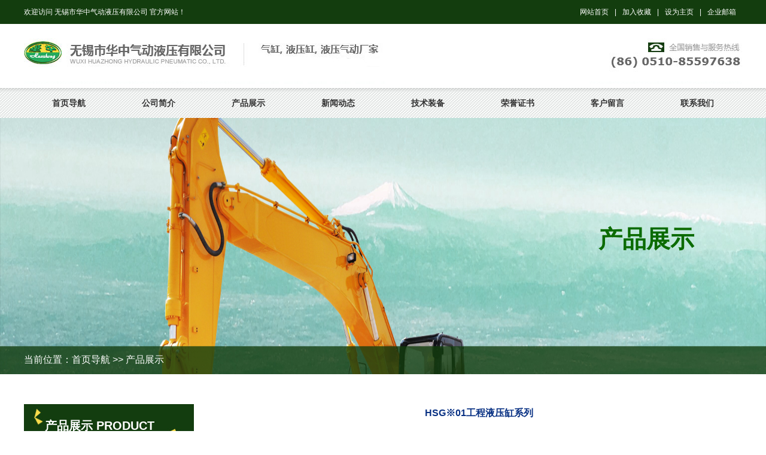

--- FILE ---
content_type: text/html; Charset=utf-8
request_url: http://hzqd.com/product.asp?plt=9&Pone=6
body_size: 5819
content:

<!DOCTYPE HTML>
<html lang="zh-CN">
<head>
	<meta charset="UTF-8">
	<title>HSG※01工程液压缸系列,无锡市华中气动液压有限公司</title>
	<meta name="description" content="无锡市华中气动液压有限公司专业生产气缸,液压缸,各类标准和非标准液压气动产品,液压油缸,执行元件及辅助元件,电话:0510-85597638.">
	<meta name="keywords" content="气缸,液压气动,液压缸">
	<meta name="Copyright" content="该网站由无锡君通制作并版权所有" />
	<meta name="renderer" content="webkit">
	<meta http-equiv="X-UA-Compatible" content="IE=Edge,chrome=1">
	<meta name="viewport" content="initial-scale=1, maximum-scale=1, minimum-scale=1, user-scalable=no">
	<link rel="shortcut icon" href="img/favicon.ico" />
	<link rel="stylesheet" type="text/css" href="c/swiper.min.css">
	<link rel="stylesheet" type="text/css" href="c/c.css">
    
	<script type="text/javascript" src="js/jquery.min.js"></script>
	<script type="text/javascript" src="js/swiper.min.js"></script>
    
</head>
<body>

<div class="top">
	<div class="wrapper clearfix">
    	<p class="fl">欢迎访问 无锡市华中气动液压有限公司 官方网站！</p>
        <div class="link fr">
        	<ul>
            	<li><a href="./">网站首页</a>|</li>
                <li><a href="#" onclick="AddFavorite(window.location,document.title)">加入收藏</a>|</li>
                <li><a href="#" onclick="SetHome(this,window.location)">设为主页</a>|</li>
                <li><a href="mailto:sales@hzqd.com">企业邮箱</a></li>
            </ul>
        </div>
    </div>
</div>
<script language="javascript">
<!-- 加入收藏 <a onclick="AddFavorite(window.location,document.title)" href="#">加入收藏</a> -->
function AddFavorite(sURL, sTitle) { 
	try { 
		window.external.addFavorite(sURL, sTitle); 
	} 
	catch (e) { 
		try { 
			window.sidebar.addPanel(sTitle, sURL, ""); 
		} 
		catch (e) { 
			alert("温馨提示：请使用Ctrl+D进行添加"); 
		} 
	} 
} 
<!-- 设为首页 <a onclick="SetHome(this,window.location)" href="#">设为首页</a> --> 
function SetHome(obj, vrl) { 
	try { 
	obj.style.behavior = 'url(#default#homepage)'; obj.setHomePage(vrl); 
	} 
	catch (e) { 
	if(window.netscape){ 
	try { 
	netscape.security.PrivilegeManager.enablePrivilege("UniversalXPConnect"); 
	} 
	catch (e) { 
	alert("此操作被浏览器拒绝！\n请在浏览器地址栏输入'about:config'并回车\n然后将 [signed.applets.codebase_principal_support]的值设置为'true',双击即可。"); 
	} 
	}else{ 
	alert("抱歉，您所使用的浏览器无法完成此操作。\n\n您需要手动将"+window.location+"设置为首页。"); 
	}
	} 
} 
</script>

<div class="wrapper clearfix">
	<div class="logo fl"><img src="img/logo.jpg"></div>
    <div class="logo1 fl"><img src="img/logo1.jpg"></div>
    <div class="tel fr"><img src="img/tel.jpg"></div>
</div>

<div class="menua">
	<div class="wrapper">
    	<div class="menub clearfix">
        	<li><a href="./">首页导航</a></li>
            <li><a href="about.asp">公司简介</a></li>
            <li><a href="product.asp">产品展示</a></li>
            <li><a href="news.asp">新闻动态</a></li>
            <li><a href="equipment.asp">技术装备</a></li>
            <li><a href="honor.asp">荣誉证书</a></li>
            <li><a href="message.asp">客户留言</a></li>
            <li><a href="contact.asp">联系我们</a></li>
        </div>
    </div>
</div>



<div class="inbanner inbanner_pro">
	<div class="wrapper clearfix">
    	<h1 class="fr">产品展示</h1>
        <h2 class="fl">当前位置：首页导航 >> 产品展示</h2>
    </div>
</div>
<div class="inpage">
	<div class="wrapper clearfix inpro">
    	<div class="prolist fl">
        	<h1>产品展示 PRODUCT</h1>
            <ul>
            	   
                <li><a href="product.asp?Plt=21&pone=17">10A-5无给油润滑气缸系列</a></li>
 
                <li><a href="product.asp?Plt=19&pone=15">JQG系列夹紧气缸</a></li>
 
                <li><a href="product.asp?Plt=20&pone=16">QGD、QGY薄型气缸系列</a></li>
 
                <li><a href="product.asp?pone=1">双行程专用气缸</a></li>
 
                <li><a href="product.asp?Plt=3&pone=2">QGA系列双作用系列气缸</a></li>
 
                <li><a href="product.asp?Plt=4&pone=3">JB系列气缸</a></li>
 
                <li><a href="product.asp?Plt=5&pone=4">SC系列气缸 CK-AD系列磁性开关 磁环</a></li>
 
                <li><a href="product.asp?pone=5">气阀系列</a></li>
 
                <li><a href="product.asp?Plt=13&pone=14">液压站</a></li>
 
                <li><a href="product.asp?pone=6">各类液压缸</a></li>
 
                <li><a href="product.asp?Plt=10&pone=7">LK、LKF系列流量控制器</a></li>
				
            </ul>
        </div>
        <div class="inproduct fr">
        	<table width=100% border='0' cellspacing='0' cellpadding='0' align='center'><tr><td height='30' align='center' style='padding-bottom:10px;'><strong style='font-size:16px;padding-bottom:10px; color:#0a3284;'>HSG※01工程液压缸系列</strong></td></tr><tr><td><table class="ke-zeroborder" cellspacing="0" width="90%" align="center" border="0">
<tbody>
<tr>
<td>&nbsp;&nbsp;&nbsp;&nbsp; 本系列液压缸具有结构简单、工作可靠、装拆方便、易于维修，可带缓冲装置<img alt="" src="./UpLoadFiles/20101025162054621.jpg" align="right" border="0" galleryimg="no" />及安装方式多样等特点。适用于各种工程机械、起重机械、运输机械及其工程车辆的液压传动。 </td>
</tr>
</tbody>
</table>
<table class="ke-zeroborder" cellspacing="1" cellpadding="0" width="98%" align="center" bgcolor="#333333">
<tbody>
<tr bgcolor="#ffffff">
<td bgcolor="#f1f1f1" height="20" rowspan="3">
<p align="center">缸径<br />
D<br />
mm</p>
</td>
<td bgcolor="#f1f1f1" colspan="3" height="20">
<div align="center">杆径d</div>
</td>
<td bgcolor="#f1f1f1" height="20">
<div align="center"></div>
</td>
<td bgcolor="#f1f1f1" colspan="3" height="20">
<div align="center">16MPa</div>
</td>
</tr>
<tr bgcolor="#ffffff">
<td bgcolor="#f1f1f1" colspan="3" height="20">
<div align="center">速比Ψ</div>
</td>
<td bgcolor="#f1f1f1" height="20" rowspan="2">
<div align="center">推力KN</div>
</td>
<td bgcolor="#f1f1f1" colspan="3" height="20">
<div align="center">拉力 KN</div>
</td>
</tr>
<tr bgcolor="#ffffff">
<td bgcolor="#f1f1f1" height="20">
<div align="center">1.33</div>
</td>
<td bgcolor="#f1f1f1" height="20">
<div align="center">1.46</div>
</td>
<td bgcolor="#f1f1f1" height="20">
<div align="center">2</div>
</td>
<td bgcolor="#f1f1f1" height="20">
<div align="center">Ψ=1.33</div>
</td>
<td bgcolor="#f1f1f1" height="20">
<div align="center">Ψ=1.46</div>
</td>
<td bgcolor="#f1f1f1" height="20">
<div align="center">Ψ=2</div>
</td>
</tr>
<tr bgcolor="#ffffff">
<td bgcolor="#ffffff" height="20">
<div align="center">40</div>
</td>
<td bgcolor="#ffffff" height="20">
<div align="center">25</div>
</td>
<td bgcolor="#ffffff" height="20">
<div align="center">22</div>
</td>
<td bgcolor="#ffffff" height="20">
<div align="center">25</div>
</td>
<td bgcolor="#ffffff" height="20">
<div align="center">20.11</div>
</td>
<td bgcolor="#ffffff" height="20">
<div align="center">15.8</div>
</td>
<td bgcolor="#ffffff" height="20">
<div align="center">14.02</div>
</td>
<td bgcolor="#ffffff" height="20">
<div align="center">12.25</div>
</td>
</tr>
<tr bgcolor="#ffffff">
<td bgcolor="#f1f1f1" height="20">
<div align="center">50</div>
</td>
<td bgcolor="#f1f1f1" height="20">
<div align="center">25</div>
</td>
<td bgcolor="#f1f1f1" height="20">
<div align="center">28</div>
</td>
<td bgcolor="#f1f1f1" height="20">
<div align="center">32</div>
</td>
<td bgcolor="#f1f1f1" height="20">
<div align="center">31.42</div>
</td>
<td bgcolor="#f1f1f1" height="20">
<div align="center">23.56</div>
</td>
<td bgcolor="#f1f1f1" height="20">
<div align="center">21.56</div>
</td>
<td bgcolor="#f1f1f1" height="20">
<div align="center">18.55</div>
</td>
</tr>
<tr bgcolor="#ffffff">
<td bgcolor="#ffffff" height="20">
<div align="center">63</div>
</td>
<td bgcolor="#ffffff" height="20">
<div align="center">32</div>
</td>
<td bgcolor="#ffffff" height="20">
<div align="center">35</div>
</td>
<td bgcolor="#ffffff" height="20">
<div align="center">45</div>
</td>
<td bgcolor="#ffffff" height="20">
<div align="center">49.88</div>
</td>
<td bgcolor="#ffffff" height="20">
<div align="center">37.01</div>
</td>
<td bgcolor="#ffffff" height="20">
<div align="center">34.48</div>
</td>
<td bgcolor="#ffffff" height="20">
<div align="center">24.43</div>
</td>
</tr>
<tr bgcolor="#ffffff">
<td bgcolor="#f1f1f1" height="20">
<div align="center">80</div>
</td>
<td bgcolor="#f1f1f1" height="20">
<div align="center">40</div>
</td>
<td bgcolor="#f1f1f1" height="20">
<div align="center">45</div>
</td>
<td bgcolor="#f1f1f1" height="20">
<div align="center">55</div>
</td>
<td bgcolor="#f1f1f1" height="20">
<div align="center">80.42</div>
</td>
<td bgcolor="#f1f1f1" height="20">
<div align="center">60.32</div>
</td>
<td bgcolor="#f1f1f1" height="20">
<div align="center">54.98</div>
</td>
<td bgcolor="#f1f1f1" height="20">
<div align="center">42.41</div>
</td>
</tr>
<tr bgcolor="#ffffff">
<td bgcolor="#ffffff" height="20">
<div align="center">(90)</div>
</td>
<td bgcolor="#ffffff" height="20">
<div align="center">45</div>
</td>
<td bgcolor="#ffffff" height="20">
<div align="center">50</div>
</td>
<td bgcolor="#ffffff" height="20">
<div align="center">63</div>
</td>
<td bgcolor="#ffffff" height="20">
<div align="center">101.79</div>
</td>
<td bgcolor="#ffffff" height="20">
<div align="center">76.34</div>
</td>
<td bgcolor="#ffffff" height="20">
<div align="center">70.37</div>
</td>
<td bgcolor="#ffffff" height="20">
<div align="center">51.91</div>
</td>
</tr>
<tr bgcolor="#ffffff">
<td bgcolor="#f1f1f1" height="20">
<div align="center">100</div>
</td>
<td bgcolor="#f1f1f1" height="20">
<div align="center">50</div>
</td>
<td bgcolor="#f1f1f1" height="20">
<div align="center">55</div>
</td>
<td bgcolor="#f1f1f1" height="20">
<div align="center">70</div>
</td>
<td bgcolor="#f1f1f1" height="20">
<div align="center">125.66</div>
</td>
<td bgcolor="#f1f1f1" height="20">
<div align="center">94.25</div>
</td>
<td bgcolor="#f1f1f1" height="20">
<div align="center">87.65</div>
</td>
<td bgcolor="#f1f1f1" height="20">
<div align="center">64.08</div>
</td>
</tr>
<tr bgcolor="#ffffff">
<td bgcolor="#ffffff" height="20">
<div align="center">(110)</div>
</td>
<td bgcolor="#ffffff" height="20">
<div align="center">55</div>
</td>
<td bgcolor="#ffffff" height="20">
<div align="center">63</div>
</td>
<td bgcolor="#ffffff" height="20">
<div align="center">80</div>
</td>
<td bgcolor="#ffffff" height="20">
<div align="center">152.06</div>
</td>
<td bgcolor="#ffffff" height="20">
<div align="center">114.06</div>
</td>
<td bgcolor="#ffffff" height="20">
<div align="center">102.18</div>
</td>
<td bgcolor="#ffffff" height="20">
<div align="center">71.63</div>
</td>
</tr>
<tr bgcolor="#ffffff">
<td bgcolor="#f1f1f1" height="20">
<div align="center">125</div>
</td>
<td bgcolor="#f1f1f1" height="20">
<div align="center">63</div>
</td>
<td bgcolor="#f1f1f1" height="20">
<div align="center">70</div>
</td>
<td bgcolor="#f1f1f1" height="20">
<div align="center">90</div>
</td>
<td bgcolor="#f1f1f1" height="20">
<div align="center">196.35</div>
</td>
<td bgcolor="#f1f1f1" height="20">
<div align="center">146.47</div>
</td>
<td bgcolor="#f1f1f1" height="20">
<div align="center">134.77</div>
</td>
<td bgcolor="#f1f1f1" height="20">
<div align="center">94.56</div>
</td>
</tr>
<tr bgcolor="#ffffff">
<td bgcolor="#ffffff" height="20">
<div align="center">(140)</div>
</td>
<td bgcolor="#ffffff" height="20">
<div align="center">70</div>
</td>
<td bgcolor="#ffffff" height="20">
<div align="center">80</div>
</td>
<td bgcolor="#ffffff" height="20">
<div align="center">100</div>
</td>
<td bgcolor="#ffffff" height="20">
<div align="center">246.30</div>
</td>
<td bgcolor="#ffffff" height="20">
<div align="center">184.73</div>
</td>
<td bgcolor="#ffffff" height="20">
<div align="center">165.88</div>
</td>
<td bgcolor="#ffffff" height="20">
<div align="center">120.64</div>
</td>
</tr>
<tr bgcolor="#ffffff">
<td bgcolor="#f1f1f1" height="20">
<div align="center">150</div>
</td>
<td bgcolor="#f1f1f1" height="20">
<div align="center">75</div>
</td>
<td bgcolor="#f1f1f1" height="20">
<div align="center">85</div>
</td>
<td bgcolor="#f1f1f1" height="20">
<div align="center">105</div>
</td>
<td bgcolor="#f1f1f1" height="20">
<div align="center">282.74</div>
</td>
<td bgcolor="#f1f1f1" height="20">
<div align="center">212.06</div>
</td>
<td bgcolor="#f1f1f1" height="20">
<div align="center">191.58</div>
</td>
<td bgcolor="#f1f1f1" height="20">
<div align="center">144.20</div>
</td>
</tr>
<tr bgcolor="#ffffff">
<td bgcolor="#ffffff" height="20">
<div align="center">160</div>
</td>
<td bgcolor="#ffffff" height="20">
<div align="center">80</div>
</td>
<td bgcolor="#ffffff" height="20">
<div align="center">90</div>
</td>
<td bgcolor="#ffffff" height="20">
<div align="center">110</div>
</td>
<td bgcolor="#ffffff" height="20">
<div align="center">321.70</div>
</td>
<td bgcolor="#ffffff" height="20">
<div align="center">241.27</div>
</td>
<td bgcolor="#ffffff" height="20">
<div align="center">219.91</div>
</td>
<td bgcolor="#ffffff" height="20">
<div align="center">169.65</div>
</td>
</tr>
<tr bgcolor="#ffffff">
<td bgcolor="#f1f1f1" height="20">
<div align="center">(180)</div>
</td>
<td bgcolor="#f1f1f1" height="20">
<div align="center">90</div>
</td>
<td bgcolor="#f1f1f1" height="20">
<div align="center">100</div>
</td>
<td bgcolor="#f1f1f1" height="20">
<div align="center">125</div>
</td>
<td bgcolor="#f1f1f1" height="20">
<div align="center">07.15</div>
</td>
<td bgcolor="#f1f1f1" height="20">
<div align="center">305.36</div>
</td>
<td bgcolor="#f1f1f1" height="20">
<div align="center">281.49</div>
</td>
<td bgcolor="#f1f1f1" height="20">
<div align="center">210.80</div>
</td>
</tr>
<tr bgcolor="#ffffff">
<td bgcolor="#ffffff" height="20">
<div align="center">200</div>
</td>
<td bgcolor="#ffffff" height="20">
<div align="center">100</div>
</td>
<td bgcolor="#ffffff" height="20">
<div align="center">110</div>
</td>
<td bgcolor="#ffffff" height="20">
<div align="center">140</div>
</td>
<td bgcolor="#ffffff" height="20">
<div align="center">502.65</div>
</td>
<td bgcolor="#ffffff" height="20">
<div align="center">376.99</div>
</td>
<td bgcolor="#ffffff" height="20">
<div align="center">850.60</div>
</td>
<td bgcolor="#ffffff" height="20">
<div align="center">256.35</div>
</td>
</tr>
<tr bgcolor="#ffffff">
<td bgcolor="#f1f1f1" height="20">
<div align="center">(220)</div>
</td>
<td bgcolor="#f1f1f1" height="20">
<div align="center">110</div>
</td>
<td bgcolor="#f1f1f1" height="20">
<div align="center">125</div>
</td>
<td bgcolor="#f1f1f1" height="20">
<div align="center">160</div>
</td>
<td bgcolor="#f1f1f1" height="20">
<div align="center">608.21</div>
</td>
<td bgcolor="#f1f1f1" height="20">
<div align="center">456.16</div>
</td>
<td bgcolor="#f1f1f1" height="20">
<div align="center">411.86</div>
</td>
<td bgcolor="#f1f1f1" height="20">
<div align="center">286.51</div>
</td>
</tr>
<tr bgcolor="#ffffff">
<td bgcolor="#ffffff" height="20">
<div align="center">250</div>
</td>
<td bgcolor="#ffffff" height="20">
<div align="center">125</div>
</td>
<td bgcolor="#ffffff" height="20">
<div align="center">140</div>
</td>
<td bgcolor="#ffffff" height="20">
<div align="center">180</div>
</td>
<td bgcolor="#ffffff" height="20">
<div align="center">785.40</div>
</td>
<td bgcolor="#ffffff" height="20">
<div align="center">589.05</div>
</td>
<td bgcolor="#ffffff" height="20">
<div align="center">539.10</div>
</td>
<td bgcolor="#ffffff" height="20">
<div align="center">378.25</div>
</td>
</tr>
</tbody>
</table></td></tr><tr><td height='30'><a class='grey' href='?plt=8&Pone=6'>上一页：DG型车辆用液压缸系列</a><br><a class='grey' href='?plt=12&Pone=6'>下一页：Y-HG1冶金设备用液压缸系列</a></td></tr><tr><td height='30' align='right'><a href='#' onclick='history.back();return false;' title='返回'><img src='image/back_c.gif' border='0'></a>&nbsp;&nbsp;&nbsp;&nbsp;<a href='#' onclick='window.print();return false;' title='打印'><img src='image/print_c.gif' border='0'></a></td></tr></table>
        </div>
    </div>
</div>

	

<div class="foot">
	<div class="foot01 wrapper">
    	<ul>
        	<li><a href="about.asp">关于我们</a></li>
            <li><a href="news.asp">新闻动态</a></li>
            <li><a href="job.asp">工作机会</a></li>
            <li><a href="contact.asp">联系我们</a></li>
            <li><a href="">站点索引</a></li>
        </ul>
        <a href="" class="fr">返回顶端</a>
    </div>
    <div class="foot02">
    	<div class="gov"><img src="img/gongan.png"><a href="http://beian.miit.gov.cn" target="_blank">苏ICP备05008070号-1</a> <a target="_blank" href="http://www.beian.gov.cn/portal/registerSystemInfo?recordcode=32021102000526" style="display:inline-block;text-decoration:none;height:20px;line-height:20px;"><img src="ga.png" style="float:left;"/><p style="float:left;height:20px;line-height:20px;margin: 0px 0px 0px 5px; color:#939393;">苏公网安备 32021102000526号</p></a></div>
    	<p>COPYRIGHT © 2018 无锡市华中气动液压有限公司  版权归本公司所有，未经授权，任何其他公司或个人均不允许来复制、抄袭！ <br>
WUXI HUAZHONG HYDRAULIC PNEUMATIC CO.,LTD. ALL RIGHT RESERVED.</p>
		<div class="img"><script id="jsgovicon" src="http://218.94.38.245:8073/mbm/app/main/electronic/js/govicon.js?siteId=8f170ec0c347422da85408416f78e033&width=32&height=45&type=1" type="text/javascript" charset="utf-8"></script></div>
    </div>
</div>
<div class="minfoot">
    <div class="fixednav" style="z-index:2;">
        <ul>
            <li id="nav01" class="on"><a title="首页" href="./">首页</a></li>
            <li id="nav11"><a title="一键拨打" href="tel:0510-85597638">一键拨打</a></li>
            <li id="nav12"><a title="地图导航" href="http://j.map.baidu.com/P18v2" target="_blank">地图导航</a></li>
            <li id="nav05"><a title="在线反馈" href="message.asp">在线反馈</a></li>
        </ul>
    </div>
</div>	



</body>
</html>

--- FILE ---
content_type: text/css
request_url: http://hzqd.com/c/c.css
body_size: 4837
content:
@charset "utf-8";
/* by Sean Lu 20180904 */
/* 移动端全局控制reset */
body,div,ol,ul,li,h1,h2,h3,h4,h5,h6,p,th,td,dl,dd,form,iframe,input,textarea,select,label,article,aside,footer,header,menu,nav,section,time,audio,video { margin:0; padding:0; border:0; outline:none;}
article,aside,footer,header,hgroup,nav,section,audio,canvas,video { display: block; }
body { font-size: 14px; color:#666; font-family:arial,Helvetica,STHeiti,Droid Sans Fallback; -webkit-text-size-adjust: 100%; -ms-text-size-adjust: 100%; -webkit-tap-highlight-color:rgba(0,0,0,0); background-color: #fff; line-height:24px; }
textarea { resize: none; }
iframe,img { border:0; margin:0; }
img{ max-width:100%;}
div,ul,ol,li { list-style:none; }
input, select, textarea { outline: 0; -webkit-user-modify: read-write-plaintext-only; }
/* input { -webkit-appearance: none; } */
a { text-decoration: none; color: #666; }
a:hover {  color: #00a843; }

/* 清理浮动 */
.clearfix { clear: both; zoom: 1; }
.clearfix:after { content: "."; display: block; height: 0; clear: both; visibility: hidden; }

/* 全局浮动 */
.fl { float: left; }
.fr { float: right; }

/* 全局侧滑菜单 */
.mm-menu { width: 50%; }
.mm-navbar { height: 50px; line-height: 30px; }
.mm-panel .mm-navbar { display: block; }
.mm-menu > .mm-panel > .mm-navbar + .mm-listview { margin-top: 1px; border-top: 1px solid #3a3b4b; }
.mm-menu > .mm-panel:before { height: 50px; font-size: 1.125rem; }
.mm-listview { line-height: 26px; }
.mm-listview > li:not(.mm-divider):after { left: 0; }
.mm-listview > li > a, .mm-listview > li > span { padding: 10px 10px 10px 10px; text-align: center; }

html.mm-right.mm-opening .mm-slideout { -webkit-transform: translate(-50%, 0); -moz-transform: translate(-50%, 0); -ms-transform: translate(-50%, 0); -o-transform: translate(-50%, 0); transform: translate(-50%, 0); }

.mm-menu.mm-theme-dark .mm-navbar > *, .mm-menu.mm-theme-dark .mm-navbar a { text-transform: uppercase; color: #888; }
.mm-menu.mm-theme-dark .mm-navbar { border-color: #14151b; }

.mm-menu.mm-theme-dark { background: #22232d; color: #cfcfcf; }
.mm-listview > li:not(.mm-divider):after { height: 1px; background: #14151b; }
.mm-menu .mm-listview > li:after { border-color: #3a3b4b; }
.mm-menu.mm-theme-dark .mm-listview > li:after { border-color: #3a3b4b; }

.mm-menu.mm-theme-dark .mm-navbar.mm-navbar-bottom { border: 0; }


/* 圆细滚动条样式 20180601 */
::-webkit-scrollbar{width:5px;height:5px;}
::-webkit-scrollbar-button:vertical{display:none;}
::-webkit-scrollbar-track:vertical{background-color:black}
::-webkit-scrollbar-track-piece{background:#FFF}
::-webkit-scrollbar-thumb:vertical{background-color:#c2c2c2;}
::-webkit-scrollbar-thumb:vertical:hover{background-color:#A0A0A0}
::-webkit-scrollbar-corner:vertical{background-color:#535353}
::-webkit-scrollbar-resizer:vertical{background-color:#FF6E00}

/* 拖选文字样式 20160628 */
::selection { background: #1891cb; color: #fff; }
::-moz-selection { background: #1891cb; color: #fff; }

.wrapper { margin: 0 auto; width: 1200px; }


.top{ background:#133d0e; height:40px; font-size:12px;}
.top p{ line-height:40px; color:#fff;}
.top .link{}
.top .link li{ float:left; color:#fff; }
.top .link li a{ font-size:12px; color:#fff; line-height:40px; padding:0 10px;}


.menua{ background:url(../img/menu_bg.jpg) repeat-x;}
.menua .menub{}
.menua .menub li{ width:12.5%; text-align:center; float:left;}
.menua .menub li a{ color:#333; line-height:50px; color:#333; font-size:14px; font-weight:bold;}
.menua .menub li a:hover{ color:#119d00;}


.bannerslide .swiper-slide { background-position: center; background-size: cover; position: relative;}
.paginationw { position: absolute; left: 0; text-align: center; bottom: 10px !important; width: 100%; z-index: 9; }
.swiper-pagination-bullet { background: #fff; }
.swiper-pagination-bullet-active { background: #007bba; }


.honor{ margin-top:55px;}
.honor .title{ text-align:center;}
.honor .title h1{ font-size:18px; margin-bottom:8px;}
.honor .honorz{}
.honor .honorz li{ float:left; width:31%; margin-right:3%; margin-top:45px;}
.honor .honorz li:nth-child(3n){ margin-right:0;}
.honor .honorz li img{ float:left; margin-right:30px;}
.honor .honorz li .word{ font-size:12px;}
.honor .honorz li .word span{ display:block; font-size:14px; font-weight:bold; line-height:32px;}


.com{ background:url(../img/com_bg.jpg) no-repeat center; margin-top:60px; height:400px;}
.com .company{ vertical-align:middle;}
.com .company h1{ padding-top:100px; font-size:18px;}
.com .company p{ margin-top:30px; margin-bottom:40px; font-size:14px; width:50%;}


.product{ padding:60px 0;}
.product .title{ text-align:center;}
.product .title h1{ font-size:22px; color:#567054;}
.product .title p{ font-size:14px; margin-top:24px;}
.product .pro{}
.product .pro li{ float:left; width:180px; margin-right:24px; margin-top:36px;}
.product .pro li:nth-child(6n){ margin-right:0;}
.product .pro li p{ text-align:center; font-size:14px;}


.contact{ background:url(../img/contact_bg.jpg) no-repeat center; height:370px; color:#fff;}
.contact .title{ text-align:center; padding-top:80px;}
.contact .title h2{ font-size:22px;}
.contact .title p{ margin-top:24px;}
.contact .cont{ margin-top:80px;}
.contact .cont li{ float:left; width:19%; margin:0 3%}
.contact .cont li .img{ vertical-align:middle;  margin-right:20px;}
.contact .cont li .text h3{ font-size:14px;}

.news{ padding:70px 0}
.news .title{ font-size:22px; font-weight:bold; text-align:center; margin-bottom:36px;}
.news .newstop{ width:570px; margin-right:30px;}
.news .newstop .img img{ display:block;}
.news .newstop .news_text{ border:1px #dedede solid; border-top:none; padding:30px 60px;}
.news .newstop .news_text h1{ font-size:20px; font-weight:normal; color:#333;}
.news .newstop .news_text p{ line-height:20px; margin:24px 0;}
.news .newstop .news_text .time{ font-size:12px; color:#999;}
.news .newstop .news_text .time a{ color:#3c8c0e; }

.news .newsslide{ width:560px; padding:0 20px;}
.news .newsslide .news_text_box{ border-bottom:1px #dedede solid; padding:18px 0;}
.news .newsslide .news_text_box h1{ font-size:20px; font-weight:normal; color:#333;}
.news .newsslide .news_text_box p{ line-height:20px; margin:24px 0;}
.news .newsslide .news_text_box .time{ font-size:12px; color:#999;}
.news .newsslide .news_text_box .time a{ color:#3c8c0e; }


.foot{ background:url(../img/foot_bg.jpg) repeat-x; color:#fff;}
.foot a{ color:#fff;}
.foot .foot01{ height:50px; line-height:50px;}
.foot .foot01 li{ float:left;}
.foot .foot01 a{ padding:0 13px;}
.foot .foot02{ height:220px; text-align:center; font-size:12px;}
.foot .foot02 .gov{ padding:2px 12px; border:1px #fff solid; border-radius:5px; display:inline-table; margin-top:40px;}
.foot .foot02 .gov a{ font-size:12px;}
.foot .foot02 .gov img{ vertical-align:middle; margin-right:5px;}
.foot .foot02 p{ margin-top:20px;}
.foot .foot02 .img{ margin-top:10px}
.minfoot{ display:none;}



.inbanner{ background:url(../img/com_banner.jpg) no-repeat center 100%; background-size:100% 100%; height:428px; position:relative;}
.inbanner.inbanner_pro{ background:url(../img/pro_banner.jpg) no-repeat center 100%; background-size:100% 100%;}
.inbanner.inbanner_news{ background:url(../img/news_banner.jpg) no-repeat center 100%; background-size:100% 100%;}
.inbanner.inbanner_honor{ background:url(../img/honor_banner.jpg) no-repeat center 100%; background-size:100% 100%;}
.inbanner.inbanner_contact{ background:url(../img/cont_banner.jpg) no-repeat center 100%; background-size:100% 100%;} 
.inbanner.inbanner_contact h1{ color:#fff;}
.inbanner.inbanner_job{ background:url(../img/job_banner.jpg) no-repeat center 100%; background-size:100% 100%;}
.inbanner.inbanner_job h1{ color:#fff;}
.inbanner.inbanner_message{ background:url(../img/mess_banner.jpg) no-repeat center 100%; background-size:100% 100%;}
.inbanner.inbanner_message h1{ color:#fff;}
.inbanner.inbanner_equipment{ background:url(../img/equip_banner.jpg) no-repeat center 100%; background-size:100% 100%;}
.inbanner h1{ margin-top:190px; font-size:40px; color:#0b6b00; margin-right:80px;}
.inbanner h2{ position:absolute; bottom:0; color:#fff; line-height:48px; font-weight:normal; font-size:16px;}

.inpage{ margin:50px 0;}
.incom .img{ width:48%; margin-right:2%;}
.incom .img img{ border:5px #eee solid; padding:15px;}
.incom .content{ width:50%;}
.incom .content h3{ color:#0b6b00; font-size:15px; margin-left:30px; margin-bottom:20px;}
.incom .content p img{ margin:20px 0;}


.messagetit { font-size: 14px; font-weight: bold; line-height: 30px; height: 30px; margin-top:30px;}
.messagetarea { padding: 10px; border: 1px solid #dedede; font-size: 16px; line-height: 26px; font-family: microsoft yahei; color: #666; resize: none; width: 95%; height: 160px; -webkit-transition: all .2s ease-in; transition: all .2s ease-in; background: #fff; margin-bottom: 20px; }
.messagetarea:focus { color: #333; border: 1px solid #3498db; outline: none; box-shadow: 0 0 5px #3498db; background: #fff; }
.messageinput { width:27%; padding: 10px; height: 26px; line-height: 26px; font-size: 14px; border: 1px solid #dedede; margin: 0 18px 0 0; font-family: microsoft yahei; color: #666; -webkit-transition: all .2s ease-in; transition: all .2s ease-in; background: #fff; margin-bottom: 20px; }
.messageinput:focus { color: #333; border: 1px solid #3498db; outline: none; box-shadow: 0 0 5px #3498db; background: #fff; }
.messagebtn { width: 30%; text-align: center; line-height: 50px; height: 50px; font-size: 16px; border: 0; background: #4b7146; color: #fff; border-radius: 4px; font-family: microsoft yahei; cursor: pointer; margin-right: 10px; margin-bottom: 30px; }
.messagebtn.btnon { width: 60%; color: #fff; background: #133d0e; }
.messagebtn:hover { opacity: .8; filter: alpha(opacity=80); }



.inpro{}
.inpro .prolist{ width:284px;}
.inpro .prolist h1{ background:url(../img/inprotitlebg.jpg) no-repeat left; color:#fff; font-size:20px; height:57px; padding-top:24px; padding-left:35px;}
.inpro .prolist li{ background:url(../img/inprolistbg.jpg) no-repeat left; height:40px; margin-bottom:2px; line-height:40px;}
.inpro .prolist li a{ padding-left:20px;}
.inpro .inproduct{ width:880px;}
.inpro .inproduct li{ text-align:center; float:left; padding:10px; margin:10px; background:#f9f9f9; border:1px #c8e2c7 solid;-webkit-transition: all 1s; -moz-transition: all .5s; -ms-transition: all .5s; -o-transition: all .5s ; transition: all .5s ;}
.inpro .inproduct li:nth-child(4n){ margin-right:0;}
.inpro .inproduct li a{}
.inpro .inproduct li:hover{ background:#133d0e;}
.inpro .inproduct li:hover a h3{ color:#fff;}
.inpro .inproduct li:hover a p{ color:#fff;}
.inpro .inproduct li a img{}
.inpro .inproduct li h3{ font-size:14px;}
.inpro .inproduct li p{ font-size:12px; color:#133d0e;}


.inpro .inproduct.inequip{ width:100%;}


.innew{}
.innew li{ padding:40px 10px; border-bottom:1px #ccc dashed;}
.innew li .innewtime{  font-size:36px; font-weight:bold; color:#999;}
.innew li .innewtime p{ text-align:right; font-size:16px; font-weight:normal;}
.innew li .innewtect{ width:80%;}
.innew li .innewtect h1{ font-weight:normal; font-size:24px;}
.innew li .innewtect p{ margin-top:10px;}

.n_cont{ width:48%;}
.n_cont h3{ color:#133d0e; font-size:20px;}
.n_cont p{ font-size:12px; margin-bottom:15px;}
.n_cont li{ line-height:32px;}
.n_cont li img{ width:20px; vertical-align:middle; margin-right:5px;}
.map{ width:50%; margin-left:2%}

@media (max-width: 1200px){
	
.wrapper{ width:95%;}
.foot{ display:none;}
.logo1{ display:none;}

.minfoot{height:46px; display:block;}
.fixednav { height: 46px; border:0 solid #0952a3; position: fixed; left: 0; bottom: 0; background: #095800; width: 100%; }
.fixednav ul { text-align: center; height: 60px; }
.fixednav ul li { display: block; width: 25%; float: left; }
.fixednav ul li a { display: block; width: 100%; height: 22px; line-height: 22px; padding-top: 24px; font-size: .75rem; color: #fff; background: url(../img/fixednavicon01.png) no-repeat center -3px; background-size: 35px auto;  }
.fixednav ul li.on a {background-color: #133d0e; color: #fff; }
.fixednav ul li#nav01 a { background-image: url(../img/fixednavicon01.png);  }
.fixednav ul li#nav02 a { background-image: url(../img/fixednavicon02.png);  }
.fixednav ul li#nav03 a { background-image: url(../img/fixednavicon03.png);  }
.fixednav ul li#nav04 a { background-image: url(../img/fixednavicon04.png);  }
.fixednav ul li#nav05 a { background-image: url(../img/fixednavicon05.png);  }
.fixednav ul li#nav11 a { background-image: url(../img/fixednavicon11.png);  }
.fixednav ul li#nav12 a { background-image: url(../img/fixednavicon12.png);  }


.honor .honorz li{ width:16%; margin-right:0.5%; text-align:center;}
.honor .honorz li img{ float:none; margin-right:0;}
.honor .honorz li .word p{ display:none;}

.product .pro li{ width:23%; margin:30px 1% 0 1%;}
.product .pro li img{ width:100%; margin:auto;}
.product .pro li:nth-child(6n){ margin-right:0.5%;}
.product .pro li p{ font-size:13px;}

.contact .cont li{ width:22%; margin:0; line-height:18px;}
.contact .cont li:nth-child(3){ width:24%;}
.contact .cont li .img { margin-right:8px;}

.news .newstop.fl{ float:none; width:100%;}
.news .newstop.fl .img img{ width:100%;}
.news .newsslide.fr{ float:none; width:96%; padding:0 2%}

.incom .img{ display:none;}
.incom .content{ width:100%;}

.inpro .prolist{ width:100%;}
.inpro .prolist.fl{ float:none;}
.inpro .prolist h1{ display:none;}
.inpro .prolist li{ float:left; width:31%; margin:2px 1%;}
.inpro .inproduct{ width:100%; margin-top:30px;}
.inpro .inproduct li{ width:24%; margin:10px 1% 10px 0; padding:0; background:none; border:none;}
.inpro .inproduct li img{ width:100%;}
.inpro .inproduct li:nth-child(4n){ margin-right:0;}

}


@media (max-width: 720px){

.top{ display:none;}
.tel{ display:none;}
.menua{ background:url(../img/menu_bg.jpg);}
.menua .menub li{ width:25%;}

	

.honor{ margin-top:30px;}
.honor .honorz li{ width:33%;}
.honor .title h1 { font-size: 16px;}
.honor .title p{ font-size:12px;}
.com{ background-position:left;}
.com .company p { width:100%}
.com .company h1{ padding-top:70px; color:#133d0e;}	

.product .title p { display:none;}
.product .pro li{ width:48%; margin:20px 1% 0 1%;}
.product .pro li p{ font-size:14px;}

.contact .title p { display:none;}
.contact .cont li { width: 44%; margin: 0 0 30px 0;}
.contact .cont li:nth-child(1){ width:54%;}
.contact .cont li:nth-child(3){ width:54%;}
.contact .cont li:nth-child(2n){ margin-right:0;}
.news .newstop .news_text{ padding:30px;}

.messageinput { width:96%;}

.inbanner{ height:280px;}
.inbanner h1{ font-size:32px; margin-top:110px;}
.inbanner h2{ font-size:14px; line-height:32px;}

.inpro .prolist li{ width:48%; margin:2px 1%;}
.inpro .prolist li a{ font-size:12px;}
.inpro .inproduct li{ width:49%; margin-right:1%;}

.innew li .innewtime{ display:none;}
.innew li .innewtect{ width:100%;}
.innew li .innewtect h1{ font-size:18px;}
.innew li .innewtect p{ font-size:12px;}	

.n_cont{ width:100%;}
.map{ display:none;}
}
 
 
 
 
 